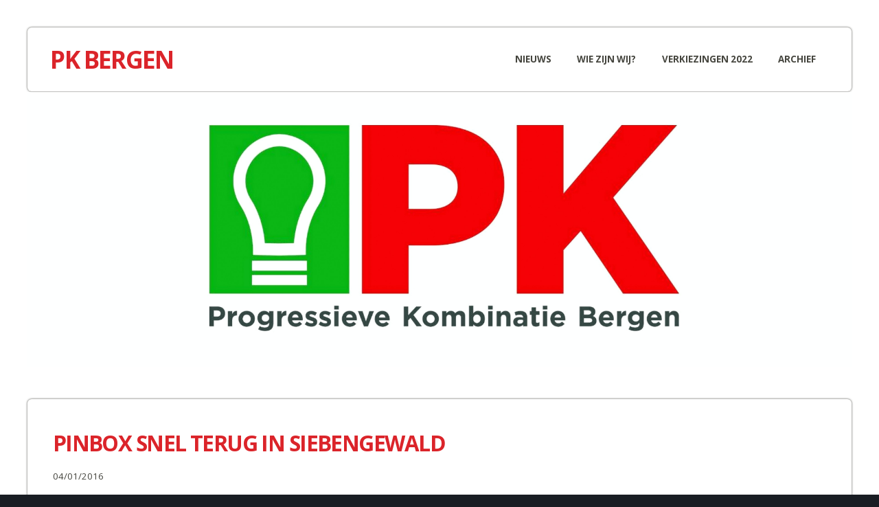

--- FILE ---
content_type: text/html; charset=utf-8
request_url: https://pkbergen.nl/nieuws/pinbox-snel-terug-in-siebengewald/
body_size: 4113
content:
<!DOCTYPE html>

<html lang="NL">
    <head>        <title>Pinbox snel terug in Siebengewald - Nieuws - PK Bergen</title>


        <!-- METADATA -->
        <meta http-equiv="content-type" content="text/html;charset=utf-8" />
        <meta name="description" content="Een aantal maanden geleden is de pinautomaat in Siebengewald door de Rabobank weggehaald. Hierdoor moeten de inwoners naar omliggende dorpen om geld te pinnen. &#13;&#10;&#13;&#10;De PK heeft er nu samen met het CDA voor gezorgd, middels een initiatiefvoorstel, dat er een versnelde medewerking komt aan de bouw van een pinautomaat. VVD en KERN stemden tegen. " />
        <meta name="keywords" content="" />
        <meta name="generator" content="CMSv2 by Nubium (4.7) http://www.cmsv2.com/" />
        <meta name="robots" content="INDEX,FOLLOW" />
        <meta name="GOOGLEBOT" content="" />

        <meta property="og:url"   content="https://pkbergen.nl/pinbox-snel-terug-in-siebengewald/" />
        <meta property="og:type"  content="article" />
        <meta property="og:title" content="Pinbox snel terug in Siebengewald - Nieuws - PK Bergen" />
        <meta property="og:description" content="Een aantal maanden geleden is de pinautomaat in Siebengewald door de Rabobank weggehaald. Hierdoor moeten de inwoners naar omliggende dorpen om geld te pinnen. &#13;&#10;&#13;&#10;De PK heeft er nu samen met het CDA voor gezorgd, middels een initiatiefvoorstel, dat er een versnelde medewerking komt aan de bouw van een pinautomaat. VVD en KERN stemden tegen. " />
        <meta property="og:image" content="https://pkbergen.nl/Static/Images/UserUpload/Artikelfotos/11226908_697339627062757_7655493148952230786_n.jpg" />
        <meta property="og:image:width" content="960" />
        <meta property="og:image:height" content="638" />
        <meta property="og:image:type" content="image/jpeg" />
        <meta property="og:image" content="//pkbergen.nl/Static/Images/UserUpload/Logocollages.jpg"/>
        <meta property="og:image" content="//pkbergen.nl/Static/Images/UserUpload/logopkbergen.jpg"/>
        <meta property="og:image" content="//pkbergen.nl/Static/Images/UserUpload/DE-PK-WERKERS-kopie.jpg"/>
        <!-- END :: METADATA -->

        <!--[if lte IE 8]><script src="/Static/Themes/Template_18/js/ie/html5shiv.js"></script><![endif]-->
        <!--[if lte IE 8]><link rel="stylesheet" href="/Static/Themes/Template_18/css/ie8.css" /><![endif]-->

        <link rel="icon" type="image/x-icon" href="/favicon.ico?v=1">
		<!-- RSS -->
<link rel="alternate" type="application/rss+xml" title="News" href="/nieuws/pinbox-snel-terug-in-siebengewald/?type=rss" />		<!-- END :: RSS -->


	<!-- STYLESHEET -->
	<link href="/Static//CSS/jquery-ui-1.10.3.custom.min.css" type="text/css" rel="stylesheet" media="screen" />
	<link href="/Static//CSS/timepicker.min.css" type="text/css" rel="stylesheet" media="screen" />
	<link href="/Static/Themes/Template_18/css/main.min.css" type="text/css" rel="stylesheet" media="screen" />
	<link href="/Static//CSS/default.min.css" type="text/css" rel="stylesheet" media="screen" />
	<link href="/Static//CSS/uniform.min.css" type="text/css" rel="stylesheet" media="screen" />
	<!-- END :: STYLESHEET -->

            <script>
                (function (i, s, o, g, r, a, m) {
                    i['GoogleAnalyticsObject'] = r;
                    i[r] = i[r] || function () {
                        (i[r].q = i[r].q || []).push(arguments)
                    }, i[r].l = 1 * new Date();
                    a = s.createElement(o),
                            m = s.getElementsByTagName(o)[0];
                    a.async = 1;
                    a.src = g;
                    m.parentNode.insertBefore(a, m)
                })(window, document, 'script', '//www.google-analytics.com/analytics.js', 'ga');

                ga('create', 'UA-71643623-1', 'auto');
                ga('send', 'pageview');
            </script>
                </head>
    <body class="homepage">
        <div id="fb-root"></div>

        <!--FACEBOOK-->
        <script>(function (d, s, id) {
                var js, fjs = d.getElementsByTagName(s)[0];
                if (d.getElementById(id))
                    return;
                js = d.createElement(s);
                js.id = id;
                js.src = "//connect.facebook.net/nl_NL/sdk.js#xfbml=1&version=v2.5";
                fjs.parentNode.insertBefore(js, fjs);
            }(document, 'script', 'facebook-jssdk'));</script>

        <!--TWITTER-->
        <script>!function (d, s, id) {
                var js, fjs = d.getElementsByTagName(s)[0], p = /^http:/.test(d.location) ? 'http' : 'https';
                if (!d.getElementById(id)) {
                    js = d.createElement(s);
                    js.id = id;
                    js.src = p + '://platform.twitter.com/widgets.js';
                    fjs.parentNode.insertBefore(js, fjs);
                }
            }(document, 'script', 'twitter-wjs');</script>

        <div id="page-wrapper">

            <!-- Header Wrapper -->
<div id="header-wrapper">
    <div class="container">
        <div class="row">
            <div class="12u">

                <!-- Header -->
                <header id="header">
                    <!-- Logo -->
<h1><a href="/" id="logo">PK Bergen</a></h1>

<!-- Nav -->
<nav id="nav">
        <ul>
                        <li >
                                            <a href="/nieuws/" >
                            
                        Nieuws                                                </a>
                                                        </li>
                                <li class=' submenu'>
                                            <a href="/wie-zijn-wij/" >
                            
                        Wie zijn wij?                                                </a>
                                            <ul>
                        <li class=' submenu'>
                                            <a href="/wie-zijn-wij/pk-standpunten/" >
                            
                        PK Standpunten                                                </a>
                                            <ul>
                        <li >
                                            <a href="/wie-zijn-wij/pk-standpunten/schriftelijke-vragen/" >
                            
                        Schriftelijke vragen                                                </a>
                                                        </li>
                                <li >
                                            <a href="/wie-zijn-wij/pk-standpunten/pk-moties-en-amendementen/" >
                            
                        PK Moties en Amendementen                                                </a>
                                                        </li>
                                <li >
                                            <a href="/wie-zijn-wij/pk-standpunten/begrotingsbeschouwing/" >
                            
                        Begrotingsbeschouwing                                                </a>
                                                        </li>
                    </ul>
                    </li>
                                <li >
                                            <a href="/wie-zijn-wij/pk-wethouder-claudia-ponjee/" >
                            
                        PK Wethouder Claudia Ponjee                                                </a>
                                                        </li>
                                <li >
                                            <a href="/wie-zijn-wij/pk-fractievoorzitter-jos-valckx/" >
                            
                        PK Fractievoorzitter Jos Valckx                                                </a>
                                                        </li>
                                <li >
                                            <a href="/wie-zijn-wij/pk-raadsleden/" >
                            
                        PK Raadsleden                                                </a>
                                                        </li>
                                <li class=' submenu'>
                                            <a href="/wie-zijn-wij/pk-commissieleden/" >
                            
                        PK Commissieleden                                                </a>
                                            <ul>
                        <li >
                                            <a href="/wie-zijn-wij/pk-commissieleden/commissie-samenleving/" >
                            
                        Commissie Samenleving                                                </a>
                                                        </li>
                                <li >
                                            <a href="/wie-zijn-wij/pk-commissieleden/commissie-ruimte-en-economie/" >
                            
                        Commissie Ruimte en Economie                                                </a>
                                                        </li>
                                <li >
                                            <a href="/wie-zijn-wij/pk-commissieleden/commissie-bestuur-en-financieumln/" >
                            
                        Commissie Bestuur en Financi&euml;n                                                </a>
                                                        </li>
                    </ul>
                    </li>
                                <li >
                                            <a href="/wie-zijn-wij/pk-bestuur/" >
                            
                        PK Bestuur                                                </a>
                                                        </li>
                                <li >
                                            <a href="/wie-zijn-wij/anbi/" >
                            
                        ANBI                                                </a>
                                                        </li>
                                <li >
                                            <a href="/wie-zijn-wij/pk-privacy/" >
                            
                        PK Privacy                                                </a>
                                                        </li>
                                <li >
                                            <a href="/wie-zijn-wij/contact-lid-worden/" >
                            
                        Contact / lid worden                                                </a>
                                                        </li>
                                <li >
                                            <a href="/wie-zijn-wij/pk-erelid/" >
                            
                        PK erelid                                                </a>
                                                        </li>
                    </ul>
                    </li>
                                <li >
                                            <a href="/verkiezingen-2022/" >
                            
                        Verkiezingen 2022                                                </a>
                                                        </li>
                                <li class=' submenu'>
                                            <a href="/archief/" >
                            
                        Archief                                                </a>
                                            <ul>
                        <li >
                                            <a href="/archief/verkiezingen-2014/" >
                            
                        Verkiezingen 2014                                                </a>
                                                        </li>
                                <li class=' submenu'>
                                            <a href="/archief/verkiezingen-2018/" >
                            
                        Verkiezingen 2018                                                </a>
                                            <ul>
                        <li >
                                            <a href="/archief/verkiezingen-2018/pk-verkiezingsprogramma-2018-2022/" >
                            
                        PK verkiezingsprogramma 2018-2022                                                </a>
                                                        </li>
                                <li >
                                            <a href="/archief/verkiezingen-2018/pk-kieslijst-2018/" >
                            
                        PK Kieslijst 2018                                                </a>
                                                        </li>
                    </ul>
                    </li>
                    </ul>
                    </li>
                    </ul>
    </nav>                </header>

                <!-- Banner -->
                
        <div id="banner" style="background-image: url('/Static/Images/UserUpload/HOME/BANNER.jpg')">
                    </div>
                    </div>
        </div>
    </div>
</div>                    <div id="main-wrapper">
                        <div class="container">
                            <div class="row">
                                <div class="12u">
                                    <div id="main">
                                        <div class="row">
                                            <div class="12u 12u(mobile) important(mobile)">

                                                <!-- Content -->
                                                <div id="content">
                                                    <article class="box main">
    <header>
        <h2>Pinbox snel terug in Siebengewald</h2>
        <span class="byline">04/01/2016</span>
    </header>

    <div id="articleImage" style="text-align: center;">
        <img src="/Static/Images/UserUpload/Artikelfotos/11226908_697339627062757_7655493148952230786_n.jpg">
    </div>

    <p><p>Sinds een paar maanden is de bestaande pinautomaat in Siebengewald buiten gebruik. Deze bleek niet te voldoen aan de nieuwe veiligheidseisen die de Rabobank als gevolg van ramkraken in Nederland is gaan stellen aan dergelijke automaten.</p>
<div class="text_exposed_show">
<p>Een pinautomaat is een belangrijke voorziening voor de leefbaarheid in Siebengewald. De Rabobank heeft een verzoek ingediend om een pinbox te mogen bouwen aan de Gochsedijk. Voor de realisatie hiervan is, vanwege de ontwikkelingen rondom H&amp;P supermarkt, toestemming nodig van de gemeenteraad. Gemeenteraadsleden Jan Straatman (CDA) en Bert Martens (PK) hebben de gemeenteraad voorgesteld toestemming voor de pinautomaat te verlenen. &lsquo;Door ons initiatiefvoorstel kan de pinbox er versneld komen en kan tegelijkertijd het overleg tussen H&amp;P en het college van B&amp;W over uitbreiding van het winkelbestand ongestoord doorgaan&rsquo; stelt Jan Straatman. Bert Martens wijst erop dat het de bedoeling is dat college van B&amp;W spoedig de benodigde omgevingsvergunning verleend.&nbsp;</p>
</div></p>

    
    <div class="fb-share-button" data-href="https://pkbergen.nl/pinbox-snel-terug-in-siebengewald/" data-layout="button" ></div>
    <a href="https://twitter.com/share" class="twitter-share-button" data-url="" data-text="Pinbox snel terug in Siebengewald" data-count="none">Tweet</a>

</article>                                                </div>
                                            </div>
                                        </div>
                                    </div>
                                </div>
                            </div>
                        </div>
                    </div>
                    <!-- Footer Wrapper -->
<div id="footer-wrapper">
    <div class="container">
        <div class="row">
            <div class="12u">

                <!-- Footer -->
                <footer id="footer">
                    <div class="row">
                        
            <div class="6u 12u(mobile)">

                <section>
                    <h2> U bent welkom bij de PK! </h2>
                    <p> <p><strong>Heeft u suggesties, wilt u uw mening delen of&nbsp;heeft u vragen? Neem&nbsp;contact met ons op!</strong><br /><strong>Wilt u meepraten tijdens ons fractie overleg of h</strong><strong>eeft u interesse om lid te worden van de PK? Neem contact met ons op!</strong></p>
<p><strong>De PK begeeft zich altijd tussen de mensen, luistert en handelt daarna(ar).</strong></p>
<h5><strong>Wees welkom bij de PK!</strong></h5></p>

                                    </section>

            </div>

            
                        
            <div class="3u 12u(mobile)">
                <section>
                    <h2> Social media </h2>
                    <p> <p><a href="https://twitter.com/pkbergen1974" target="_blank"><img src="/Static/Images/UserUpload/Logo's/twitterLogo.jpg" alt="Twitter" width="96" height="31" /></a></p>
<p><a href="https://www.facebook.com/pkbergen" target="_blank"><img src="/Static/Images/UserUpload/Logo's/Like-us-on-Facebook.png" alt="Facebook" width="97" height="44" /></a></p>
<p><a href="https://www.instagram.com/depkbergen/" target="_blank"><img src="/Static/Images/UserUpload/Logo's/instagram.jpg" alt="" width="122" height="71" /></a></p>
<p><a href="https://www.youtube.com/channel/UCXiR1uymp4kIDG9s_59Ti0A" target="_blank"><img src="/Static/Images/UserUpload/Logo's/YouTubeLogo_650W.jpg" alt="" width="96" height="43" /></a></p>
<p>&nbsp;</p>
<p>&nbsp;</p> </p>
                </section>
            </div>

            
            <div class="3u 12u(mobile)">
                <section>
                    <h2> Contact </h2>
                    <p> <p><img src="/Static/Images/UserUpload/Logo's/email.jpg" alt="email" width="52" height="61" /><a href="mailto:infopkbergen@ziggo.nl">infopkbergen@ziggo.nl</a></p>
<p><img src="/Static/Images/UserUpload/Logo's/telephone-icon.jpg" alt="telefoon" width="59" height="59" />06-51 40 29 29</p>
<h6>&nbsp;</h6>
<p>&nbsp;</p> </p>
                </section>
            </div>

                                </div>
                </footer>

                <!-- Copyright -->
                <div id="copyright">
                    <p>&copy; Nubium. All rights reserved.</p>
                    <p>Site ontwikkelt met <img src="/Static/Images/UserUpload/msoLogo.png" alt="MijnSiteOnline" style="height: 20px"></p>
                </div>

            </div>
        </div>
    </div>
    <!-- JAVASCRIPT -->
<script src='/Static/External/jQuery/jquery.1.7.min.js'></script>
<script src='/Static/External/jQuery/Plugins/uniform/jquery.uniform.min.js'></script>


<script src="/Static/External/jQuery/Plugins/slides.min.jquery.js"></script>
<script src="/Static/External/jQuery/Plugins/validate/jquery.validate.min.js"></script>
<script src="/Static/Javascript/ready.min.js"></script>
<!-- END JAVASCRIPT -->
<!-- Scripts -->
<script src="/Static/Themes/Template_18/js/jquery.min.js"></script>
<script src="/Static/Themes/Template_18/js/jquery.dropotron.min.js"></script>
<script src="/Static/Themes/Template_18/js/skel.min.js"></script>
<script src="/Static/Themes/Template_18/js/skel-viewport.min.js"></script>
<script src="/Static/Themes/Template_18/js/util.min.js"></script>
<!--[if lte IE 8]><script src="/Static/Themes/Template_18/js/ie/respond.min.js"></script><![endif]-->
<script src="/Static/Themes/Template_18/js/main.min.js"></script></div>                    </div>
    </body>
</html>

--- FILE ---
content_type: text/css
request_url: https://pkbergen.nl/Static//CSS/jquery-ui-1.10.3.custom.min.css
body_size: 3711
content:
/*! jQuery UI - v1.jquery-datepicker .10.3 - 2013-10-25
* http://jqueryui.jquery-datepicker .com
* Includes: jquery.jquery-datepicker .ui.core.css, jquery.ui.accordion.css, jquery.ui.datepicker.css, jquery.ui.slider.css, jquery.ui.theme.css
* To view and modify this theme, visit http://jqueryui.jquery-datepicker .com/themeroller/?ffDefault=Trebuchet%20MS%2CTahoma%2CVerdana%2CArial%2Csans-serif&fwDefault=bold&fsDefault=1.1em&cornerRadius=4px&bgColorHeader=f6a828&bgTextureHeader=gloss_wave&bgImgOpacityHeader=35&borderColorHeader=e78f08&fcHeader=ffffff&iconColorHeader=ffffff&bgColorContent=eeeeee&bgTextureContent=highlight_soft&bgImgOpacityContent=100&borderColorContent=dddddd&fcContent=333333&iconColorContent=222222&bgColorDefault=f6f6f6&bgTextureDefault=glass&bgImgOpacityDefault=100&borderColorDefault=cccccc&fcDefault=1c94c4&iconColorDefault=ef8c08&bgColorHover=fdf5ce&bgTextureHover=glass&bgImgOpacityHover=100&borderColorHover=fbcb09&fcHover=c77405&iconColorHover=ef8c08&bgColorActive=ffffff&bgTextureActive=glass&bgImgOpacityActive=65&borderColorActive=fbd850&fcActive=eb8f00&iconColorActive=ef8c08&bgColorHighlight=ffe45c&bgTextureHighlight=highlight_soft&bgImgOpacityHighlight=75&borderColorHighlight=fed22f&fcHighlight=363636&iconColorHighlight=228ef1&bgColorError=b81900&bgTextureError=diagonals_thick&bgImgOpacityError=18&borderColorError=cd0a0a&fcError=ffffff&iconColorError=ffd27a&bgColorOverlay=666666&bgTextureOverlay=diagonals_thick&bgImgOpacityOverlay=20&opacityOverlay=50&bgColorShadow=000000&bgTextureShadow=flat&bgImgOpacityShadow=10&opacityShadow=20&thicknessShadow=5px&offsetTopShadow=-5px&offsetLeftShadow=-5px&cornerRadiusShadow=5px
* Copyright 2013 jQuery Foundation and other contributors; Licensed MIT */.jquery-datepicker .ui-helper-hidden{display:none}.jquery-datepicker .ui-helper-hidden-accessible{border:0;clip:rect(0 0 0 0);height:1px;margin:-1px;overflow:hidden;padding:0;position:absolute;width:1px}.jquery-datepicker .ui-helper-reset{margin:0;padding:0;border:0;outline:0;line-height:1.3;text-decoration:none;font-size:100%;list-style:none}.jquery-datepicker .ui-helper-clearfix:after,.jquery-datepicker .ui-helper-clearfix:before{content:"";display:table;border-collapse:collapse}.jquery-datepicker .ui-helper-clearfix:after{clear:both}.jquery-datepicker .ui-helper-clearfix{min-height:0}.jquery-datepicker .ui-helper-zfix{width:100%;height:100%;top:0;left:0;position:absolute;opacity:0;filter:Alpha(Opacity=0)}.jquery-datepicker .ui-front{z-index:100}.jquery-datepicker .ui-state-disabled{cursor:default!important}.jquery-datepicker .ui-icon{display:block;text-indent:-99999px;overflow:hidden;background-repeat:no-repeat}.jquery-datepicker .ui-widget-overlay{position:fixed;top:0;left:0;width:100%;height:100%}.jquery-datepicker .ui-accordion .ui-accordion-header{display:block;cursor:pointer;position:relative;margin-top:2px;padding:.5em .5em .5em .7em;min-height:0}.jquery-datepicker .ui-accordion .ui-accordion-icons{padding-left:2.2em}.jquery-datepicker .ui-accordion .ui-accordion-noicons{padding-left:.7em}.jquery-datepicker .ui-accordion .ui-accordion-icons .ui-accordion-icons{padding-left:2.2em}.jquery-datepicker .ui-accordion .ui-accordion-header .ui-accordion-header-icon{position:absolute;left:.5em;top:50%;margin-top:-8px}.jquery-datepicker .ui-accordion .ui-accordion-content{padding:1em 2.2em;border-top:0;overflow:auto}.jquery-datepicker .ui-datepicker{width:17em;padding:.2em .2em 0;display:none}.jquery-datepicker .ui-datepicker .ui-datepicker-header{position:relative;padding:.2em 0}.jquery-datepicker .ui-datepicker .ui-datepicker-next,.jquery-datepicker .ui-datepicker .ui-datepicker-prev{position:absolute;top:2px;width:1.8em;height:1.8em}.jquery-datepicker .ui-datepicker .ui-datepicker-next-hover,.jquery-datepicker .ui-datepicker .ui-datepicker-prev-hover{top:2px}.jquery-datepicker .ui-datepicker .ui-datepicker-prev{left:2px}.jquery-datepicker .ui-datepicker .ui-datepicker-next{right:2px}.jquery-datepicker .ui-datepicker .ui-datepicker-prev-hover{left:1px}.jquery-datepicker .ui-datepicker .ui-datepicker-next-hover{right:1px}.jquery-datepicker .ui-datepicker .ui-datepicker-next span,.jquery-datepicker .ui-datepicker .ui-datepicker-prev span{display:block;position:absolute;left:50%;margin-left:-8px;top:50%;margin-top:-8px}.jquery-datepicker .ui-datepicker .ui-datepicker-title{margin:0 2.3em;line-height:1.8em;text-align:center}.jquery-datepicker .ui-datepicker .ui-datepicker-title select{font-size:1em;margin:1px 0}.jquery-datepicker .ui-datepicker select.ui-datepicker-month-year{width:100%}.jquery-datepicker .ui-datepicker select.ui-datepicker-month,.jquery-datepicker .ui-datepicker select.ui-datepicker-year{width:49%}.jquery-datepicker .ui-datepicker table{width:100%;font-size:.9em;border-collapse:collapse;margin:0 0 .4em}.jquery-datepicker .ui-datepicker th{padding:.7em .3em;text-align:center;font-weight:700;border:0}.jquery-datepicker .ui-datepicker td{border:0;padding:1px}.jquery-datepicker .ui-datepicker td a,.jquery-datepicker .ui-datepicker td span{display:block;padding:.2em;text-align:right;text-decoration:none}.jquery-datepicker .ui-datepicker .ui-datepicker-buttonpane{background-image:none;margin:.7em 0 0;padding:0 .2em;border-left:0;border-right:0;border-bottom:0}.jquery-datepicker .ui-datepicker .ui-datepicker-buttonpane button{float:right;margin:.5em .2em .4em;cursor:pointer;padding:.2em .6em .3em;width:auto;overflow:visible}.jquery-datepicker .ui-datepicker .ui-datepicker-buttonpane button.ui-datepicker-current,.jquery-datepicker .ui-datepicker-multi .ui-datepicker-group,.jquery-datepicker .ui-datepicker-rtl .ui-datepicker-buttonpane button{float:left}.jquery-datepicker .ui-datepicker.ui-datepicker-multi{width:auto}.jquery-datepicker .ui-datepicker-multi .ui-datepicker-group table{width:95%;margin:0 auto .4em}.jquery-datepicker .ui-datepicker-multi-2 .ui-datepicker-group{width:50%}.jquery-datepicker .ui-datepicker-multi-3 .ui-datepicker-group{width:33.3%}.jquery-datepicker .ui-datepicker-multi-4 .ui-datepicker-group{width:25%}.jquery-datepicker .ui-datepicker-multi .ui-datepicker-group-last .ui-datepicker-header,.jquery-datepicker .ui-datepicker-multi .ui-datepicker-group-middle .ui-datepicker-header{border-left-width:0}.jquery-datepicker .ui-datepicker-multi .ui-datepicker-buttonpane{clear:left}.jquery-datepicker .ui-datepicker-row-break{clear:both;width:100%;font-size:0}.jquery-datepicker .ui-datepicker-rtl{direction:rtl}.jquery-datepicker .ui-datepicker-rtl .ui-datepicker-prev{right:2px;left:auto}.jquery-datepicker .ui-datepicker-rtl .ui-datepicker-next{left:2px;right:auto}.jquery-datepicker .ui-datepicker-rtl .ui-datepicker-prev:hover{right:1px;left:auto}.jquery-datepicker .ui-datepicker-rtl .ui-datepicker-next:hover{left:1px;right:auto}.jquery-datepicker .ui-datepicker-rtl .ui-datepicker-buttonpane{clear:right}.jquery-datepicker .ui-datepicker-rtl .ui-datepicker-buttonpane button.ui-datepicker-current,.jquery-datepicker .ui-datepicker-rtl .ui-datepicker-group{float:right}.jquery-datepicker .ui-datepicker-rtl .ui-datepicker-group-last .ui-datepicker-header,.jquery-datepicker .ui-datepicker-rtl .ui-datepicker-group-middle .ui-datepicker-header{border-right-width:0;border-left-width:1px}.jquery-datepicker .ui-slider{position:relative;text-align:left}.jquery-datepicker .ui-slider .ui-slider-handle{position:absolute;z-index:2;width:1.2em;height:1.2em;cursor:default}.jquery-datepicker .ui-slider .ui-slider-range{position:absolute;z-index:1;font-size:.7em;display:block;border:0;background-position:0 0}.jquery-datepicker .ui-slider.ui-state-disabled .ui-slider-handle,.jquery-datepicker .ui-slider.ui-state-disabled .ui-slider-range{filter:inherit}.jquery-datepicker .ui-slider-horizontal{height:.8em}.jquery-datepicker .ui-slider-horizontal .ui-slider-handle{top:-.3em;margin-left:-.6em}.jquery-datepicker .ui-slider-horizontal .ui-slider-range{top:0;height:100%}.jquery-datepicker .ui-slider-horizontal .ui-slider-range-min{left:0}.jquery-datepicker .ui-slider-horizontal .ui-slider-range-max{right:0}.jquery-datepicker .ui-slider-vertical{width:.8em;height:100px}.jquery-datepicker .ui-slider-vertical .ui-slider-handle{left:-.3em;margin-left:0;margin-bottom:-.6em}.jquery-datepicker .ui-slider-vertical .ui-slider-range{left:0;width:100%}.jquery-datepicker .ui-slider-vertical .ui-slider-range-min{bottom:0}.jquery-datepicker .ui-slider-vertical .ui-slider-range-max{top:0}.jquery-datepicker .ui-widget{//font-family:Trebuchet MS,Tahoma,Verdana,Arial,sans-serif;font-size:1.1em}.jquery-datepicker .ui-widget .ui-widget{font-size:1em}.jquery-datepicker .ui-widget button,.jquery-datepicker .ui-widget input,.jquery-datepicker .ui-widget select,.jquery-datepicker .ui-widget textarea{//font-family:Trebuchet MS,Tahoma,Verdana,Arial,sans-serif;font-size:1em}.jquery-datepicker .ui-widget-content{border:1px solid #ddd;background:url(/Static/Images/jQuery/ui-bg_highlight-soft_100_eeeeee_1x100.png) 50% top repeat-x #eee;color:#333}.jquery-datepicker .ui-widget-content a{color:#333}.jquery-datepicker .ui-widget-header{border:1px solid #e78f08;background:url(/Static/Images/jQuery/ui-bg_gloss-wave_35_f6a828_500x100.png) 50% 50% repeat-x #f6a828;color:#fff;font-weight:700}.jquery-datepicker .ui-widget-header a{color:#fff}.jquery-datepicker .ui-state-default,.jquery-datepicker .ui-widget-content .ui-state-default,.jquery-datepicker .ui-widget-header .ui-state-default{border:1px solid #ccc;background:url(/Static/Images/jQuery/ui-bg_glass_100_f6f6f6_1x400.png) 50% 50% repeat-x #f6f6f6;color:#F15C30}.jquery-datepicker .ui-state-default a,.jquery-datepicker .ui-state-default a:link,.jquery-datepicker .ui-state-default a:visited{color:#1c94c4;text-decoration:none}.jquery-datepicker .ui-state-focus,.jquery-datepicker .ui-state-hover,.jquery-datepicker .ui-widget-content .ui-state-focus,.jquery-datepicker .ui-widget-content .ui-state-hover,.jquery-datepicker .ui-widget-header .ui-state-focus,.jquery-datepicker .ui-widget-header .ui-state-hover{border:1px solid #fbcb09;background:url(/Static/Images/jQuery/ui-bg_glass_100_fdf5ce_1x400.png) 50% 50% repeat-x #fdf5ce;font-weight:700;color:#c77405}.jquery-datepicker .ui-state-hover a,.jquery-datepicker .ui-state-hover a:hover,.jquery-datepicker .ui-state-hover a:link,.jquery-datepicker .ui-state-hover a:visited{color:#c77405;text-decoration:none}.jquery-datepicker .ui-state-active,.jquery-datepicker .ui-widget-content .ui-state-active,.jquery-datepicker .ui-widget-header .ui-state-active{border:1px solid #fbd850;background:url(/Static/Images/jQuery/ui-bg_glass_65_ffffff_1x400.png) 50% 50% repeat-x #fff;font-weight:700;color:#eb8f00}.jquery-datepicker .ui-state-active a,.jquery-datepicker .ui-state-active a:link,.jquery-datepicker .ui-state-active a:visited{color:#eb8f00;text-decoration:none}.jquery-datepicker .ui-state-highlight,.jquery-datepicker .ui-widget-content .ui-state-highlight,.jquery-datepicker .ui-widget-header .ui-state-highlight{border:1px solid #fed22f;background:url(/Static/Images/jQuery/ui-bg_highlight-soft_75_ffe45c_1x100.png) 50% top repeat-x #ffe45c;color:#363636}.jquery-datepicker .ui-state-highlight a,.jquery-datepicker .ui-widget-content .ui-state-highlight a,.jquery-datepicker .ui-widget-header .ui-state-highlight a{color:#363636}.jquery-datepicker .ui-state-error,.jquery-datepicker .ui-widget-content .ui-state-error,.jquery-datepicker .ui-widget-header .ui-state-error{border:1px solid #cd0a0a;background:url(/Static/Images/jQuery/ui-bg_diagonals-thick_18_b81900_40x40.png) 50% 50% #b81900;color:#fff}.jquery-datepicker .ui-state-error a,.jquery-datepicker .ui-state-error-text,.jquery-datepicker .ui-widget-content .ui-state-error a,.jquery-datepicker .ui-widget-content .ui-state-error-text,.jquery-datepicker .ui-widget-header .ui-state-error a,.jquery-datepicker .ui-widget-header .ui-state-error-text{color:#fff}.jquery-datepicker .ui-priority-primary,.jquery-datepicker .ui-widget-content .ui-priority-primary,.jquery-datepicker .ui-widget-header .ui-priority-primary{font-weight:100}.jquery-datepicker .ui-priority-secondary,.jquery-datepicker .ui-widget-content .ui-priority-secondary,.jquery-datepicker .ui-widget-header .ui-priority-secondary{opacity:.7;filter:Alpha(Opacity=70);font-weight:400}.jquery-datepicker .ui-state-disabled,.jquery-datepicker .ui-widget-content .ui-state-disabled,.jquery-datepicker .ui-widget-header .ui-state-disabled{opacity:.35;filter:Alpha(Opacity=35);background-image:none}.jquery-datepicker .ui-state-disabled .ui-icon{filter:Alpha(Opacity=35)}.jquery-datepicker .ui-icon{width:16px;height:16px}.jquery-datepicker .ui-icon,.jquery-datepicker .ui-widget-content .ui-icon{background-image:url(/Static/Images/jQuery/ui-icons_222222_256x240.png)}.jquery-datepicker .ui-widget-header .ui-icon{background-image:url(/Static/Images/jQuery/ui-icons_ffffff_256x240.png)}.jquery-datepicker .ui-state-active .ui-icon,.jquery-datepicker .ui-state-default .ui-icon,.jquery-datepicker .ui-state-focus .ui-icon,.jquery-datepicker .ui-state-hover .ui-icon{background-image:url(/Static/Images/jQuery/ui-icons_ef8c08_256x240.png)}.jquery-datepicker .ui-state-highlight .ui-icon{background-image:url(/Static/Images/jQuery/ui-icons_228ef1_256x240.png)}.jquery-datepicker .ui-state-error .ui-icon,.jquery-datepicker .ui-state-error-text .ui-icon{background-image:url(/Static/Images/jQuery/ui-icons_ffd27a_256x240.png)}.jquery-datepicker .ui-icon-blank{background-position:16px 16px}.jquery-datepicker .ui-icon-carat-1-n{background-position:0 0}.jquery-datepicker .ui-icon-carat-1-ne{background-position:-16px 0}.jquery-datepicker .ui-icon-carat-1-e{background-position:-32px 0}.jquery-datepicker .ui-icon-carat-1-se{background-position:-48px 0}.jquery-datepicker .ui-icon-carat-1-s{background-position:-64px 0}.jquery-datepicker .ui-icon-carat-1-sw{background-position:-80px 0}.jquery-datepicker .ui-icon-carat-1-w{background-position:-96px 0}.jquery-datepicker .ui-icon-carat-1-nw{background-position:-112px 0}.jquery-datepicker .ui-icon-carat-2-n-s{background-position:-128px 0}.jquery-datepicker .ui-icon-carat-2-e-w{background-position:-144px 0}.jquery-datepicker .ui-icon-triangle-1-n{background-position:0 -16px}.jquery-datepicker .ui-icon-triangle-1-ne{background-position:-16px -16px}.jquery-datepicker .ui-icon-triangle-1-e{background-position:-32px -16px}.jquery-datepicker .ui-icon-triangle-1-se{background-position:-48px -16px}.jquery-datepicker .ui-icon-triangle-1-s{background-position:-64px -16px}.jquery-datepicker .ui-icon-triangle-1-sw{background-position:-80px -16px}.jquery-datepicker .ui-icon-triangle-1-w{background-position:-96px -16px}.jquery-datepicker .ui-icon-triangle-1-nw{background-position:-112px -16px}.jquery-datepicker .ui-icon-triangle-2-n-s{background-position:-128px -16px}.jquery-datepicker .ui-icon-triangle-2-e-w{background-position:-144px -16px}.jquery-datepicker .ui-icon-arrow-1-n{background-position:0 -32px}.jquery-datepicker .ui-icon-arrow-1-ne{background-position:-16px -32px}.jquery-datepicker .ui-icon-arrow-1-e{background-position:-32px -32px}.jquery-datepicker .ui-icon-arrow-1-se{background-position:-48px -32px}.jquery-datepicker .ui-icon-arrow-1-s{background-position:-64px -32px}.jquery-datepicker .ui-icon-arrow-1-sw{background-position:-80px -32px}.jquery-datepicker .ui-icon-arrow-1-w{background-position:-96px -32px}.jquery-datepicker .ui-icon-arrow-1-nw{background-position:-112px -32px}.jquery-datepicker .ui-icon-arrow-2-n-s{background-position:-128px -32px}.jquery-datepicker .ui-icon-arrow-2-ne-sw{background-position:-144px -32px}.jquery-datepicker .ui-icon-arrow-2-e-w{background-position:-160px -32px}.jquery-datepicker .ui-icon-arrow-2-se-nw{background-position:-176px -32px}.jquery-datepicker .ui-icon-arrowstop-1-n{background-position:-192px -32px}.jquery-datepicker .ui-icon-arrowstop-1-e{background-position:-208px -32px}.jquery-datepicker .ui-icon-arrowstop-1-s{background-position:-224px -32px}.jquery-datepicker .ui-icon-arrowstop-1-w{background-position:-240px -32px}.jquery-datepicker .ui-icon-arrowthick-1-n{background-position:0 -48px}.jquery-datepicker .ui-icon-arrowthick-1-ne{background-position:-16px -48px}.jquery-datepicker .ui-icon-arrowthick-1-e{background-position:-32px -48px}.jquery-datepicker .ui-icon-arrowthick-1-se{background-position:-48px -48px}.jquery-datepicker .ui-icon-arrowthick-1-s{background-position:-64px -48px}.jquery-datepicker .ui-icon-arrowthick-1-sw{background-position:-80px -48px}.jquery-datepicker .ui-icon-arrowthick-1-w{background-position:-96px -48px}.jquery-datepicker .ui-icon-arrowthick-1-nw{background-position:-112px -48px}.jquery-datepicker .ui-icon-arrowthick-2-n-s{background-position:-128px -48px}.jquery-datepicker .ui-icon-arrowthick-2-ne-sw{background-position:-144px -48px}.jquery-datepicker .ui-icon-arrowthick-2-e-w{background-position:-160px -48px}.jquery-datepicker .ui-icon-arrowthick-2-se-nw{background-position:-176px -48px}.jquery-datepicker .ui-icon-arrowthickstop-1-n{background-position:-192px -48px}.jquery-datepicker .ui-icon-arrowthickstop-1-e{background-position:-208px -48px}.jquery-datepicker .ui-icon-arrowthickstop-1-s{background-position:-224px -48px}.jquery-datepicker .ui-icon-arrowthickstop-1-w{background-position:-240px -48px}.jquery-datepicker .ui-icon-arrowreturnthick-1-w{background-position:0 -64px}.jquery-datepicker .ui-icon-arrowreturnthick-1-n{background-position:-16px -64px}.jquery-datepicker .ui-icon-arrowreturnthick-1-e{background-position:-32px -64px}.jquery-datepicker .ui-icon-arrowreturnthick-1-s{background-position:-48px -64px}.jquery-datepicker .ui-icon-arrowreturn-1-w{background-position:-64px -64px}.jquery-datepicker .ui-icon-arrowreturn-1-n{background-position:-80px -64px}.jquery-datepicker .ui-icon-arrowreturn-1-e{background-position:-96px -64px}.jquery-datepicker .ui-icon-arrowreturn-1-s{background-position:-112px -64px}.jquery-datepicker .ui-icon-arrowrefresh-1-w{background-position:-128px -64px}.jquery-datepicker .ui-icon-arrowrefresh-1-n{background-position:-144px -64px}.jquery-datepicker .ui-icon-arrowrefresh-1-e{background-position:-160px -64px}.jquery-datepicker .ui-icon-arrowrefresh-1-s{background-position:-176px -64px}.jquery-datepicker .ui-icon-arrow-4{background-position:0 -80px}.jquery-datepicker .ui-icon-arrow-4-diag{background-position:-16px -80px}.jquery-datepicker .ui-icon-extlink{background-position:-32px -80px}.jquery-datepicker .ui-icon-newwin{background-position:-48px -80px}.jquery-datepicker .ui-icon-refresh{background-position:-64px -80px}.jquery-datepicker .ui-icon-shuffle{background-position:-80px -80px}.jquery-datepicker .ui-icon-transfer-e-w{background-position:-96px -80px}.jquery-datepicker .ui-icon-transferthick-e-w{background-position:-112px -80px}.jquery-datepicker .ui-icon-folder-collapsed{background-position:0 -96px}.jquery-datepicker .ui-icon-folder-open{background-position:-16px -96px}.jquery-datepicker .ui-icon-document{background-position:-32px -96px}.jquery-datepicker .ui-icon-document-b{background-position:-48px -96px}.jquery-datepicker .ui-icon-note{background-position:-64px -96px}.jquery-datepicker .ui-icon-mail-closed{background-position:-80px -96px}.jquery-datepicker .ui-icon-mail-open{background-position:-96px -96px}.jquery-datepicker .ui-icon-suitcase{background-position:-112px -96px}.jquery-datepicker .ui-icon-comment{background-position:-128px -96px}.jquery-datepicker .ui-icon-person{background-position:-144px -96px}.jquery-datepicker .ui-icon-print{background-position:-160px -96px}.jquery-datepicker .ui-icon-trash{background-position:-176px -96px}.jquery-datepicker .ui-icon-locked{background-position:-192px -96px}.jquery-datepicker .ui-icon-unlocked{background-position:-208px -96px}.jquery-datepicker .ui-icon-bookmark{background-position:-224px -96px}.jquery-datepicker .ui-icon-tag{background-position:-240px -96px}.jquery-datepicker .ui-icon-home{background-position:0 -112px}.jquery-datepicker .ui-icon-flag{background-position:-16px -112px}.jquery-datepicker .ui-icon-calendar{background-position:-32px -112px}.jquery-datepicker .ui-icon-cart{background-position:-48px -112px}.jquery-datepicker .ui-icon-pencil{background-position:-64px -112px}.jquery-datepicker .ui-icon-clock{background-position:-80px -112px}.jquery-datepicker .ui-icon-disk{background-position:-96px -112px}.jquery-datepicker .ui-icon-calculator{background-position:-112px -112px}.jquery-datepicker .ui-icon-zoomin{background-position:-128px -112px}.jquery-datepicker .ui-icon-zoomout{background-position:-144px -112px}.jquery-datepicker .ui-icon-search{background-position:-160px -112px}.jquery-datepicker .ui-icon-wrench{background-position:-176px -112px}.jquery-datepicker .ui-icon-gear{background-position:-192px -112px}.jquery-datepicker .ui-icon-heart{background-position:-208px -112px}.jquery-datepicker .ui-icon-star{background-position:-224px -112px}.jquery-datepicker .ui-icon-link{background-position:-240px -112px}.jquery-datepicker .ui-icon-cancel{background-position:0 -128px}.jquery-datepicker .ui-icon-plus{background-position:-16px -128px}.jquery-datepicker .ui-icon-plusthick{background-position:-32px -128px}.jquery-datepicker .ui-icon-minus{background-position:-48px -128px}.jquery-datepicker .ui-icon-minusthick{background-position:-64px -128px}.jquery-datepicker .ui-icon-close{background-position:-80px -128px}.jquery-datepicker .ui-icon-closethick{background-position:-96px -128px}.jquery-datepicker .ui-icon-key{background-position:-112px -128px}.jquery-datepicker .ui-icon-lightbulb{background-position:-128px -128px}.jquery-datepicker .ui-icon-scissors{background-position:-144px -128px}.jquery-datepicker .ui-icon-clipboard{background-position:-160px -128px}.jquery-datepicker .ui-icon-copy{background-position:-176px -128px}.jquery-datepicker .ui-icon-contact{background-position:-192px -128px}.jquery-datepicker .ui-icon-image{background-position:-208px -128px}.jquery-datepicker .ui-icon-video{background-position:-224px -128px}.jquery-datepicker .ui-icon-script{background-position:-240px -128px}.jquery-datepicker .ui-icon-alert{background-position:0 -144px}.jquery-datepicker .ui-icon-info{background-position:-16px -144px}.jquery-datepicker .ui-icon-notice{background-position:-32px -144px}.jquery-datepicker .ui-icon-help{background-position:-48px -144px}.jquery-datepicker .ui-icon-check{background-position:-64px -144px}.jquery-datepicker .ui-icon-bullet{background-position:-80px -144px}.jquery-datepicker .ui-icon-radio-on{background-position:-96px -144px}.jquery-datepicker .ui-icon-radio-off{background-position:-112px -144px}.jquery-datepicker .ui-icon-pin-w{background-position:-128px -144px}.jquery-datepicker .ui-icon-pin-s{background-position:-144px -144px}.jquery-datepicker .ui-icon-play{background-position:0 -160px}.jquery-datepicker .ui-icon-pause{background-position:-16px -160px}.jquery-datepicker .ui-icon-seek-next{background-position:-32px -160px}.jquery-datepicker .ui-icon-seek-prev{background-position:-48px -160px}.jquery-datepicker .ui-icon-seek-end{background-position:-64px -160px}.jquery-datepicker .ui-icon-seek-first,.jquery-datepicker .ui-icon-seek-start{background-position:-80px -160px}.jquery-datepicker .ui-icon-stop{background-position:-96px -160px}.jquery-datepicker .ui-icon-eject{background-position:-112px -160px}.jquery-datepicker .ui-icon-volume-off{background-position:-128px -160px}.jquery-datepicker .ui-icon-volume-on{background-position:-144px -160px}.jquery-datepicker .ui-icon-power{background-position:0 -176px}.jquery-datepicker .ui-icon-signal-diag{background-position:-16px -176px}.jquery-datepicker .ui-icon-signal{background-position:-32px -176px}.jquery-datepicker .ui-icon-battery-0{background-position:-48px -176px}.jquery-datepicker .ui-icon-battery-1{background-position:-64px -176px}.jquery-datepicker .ui-icon-battery-2{background-position:-80px -176px}.jquery-datepicker .ui-icon-battery-3{background-position:-96px -176px}.jquery-datepicker .ui-icon-circle-plus{background-position:0 -192px}.jquery-datepicker .ui-icon-circle-minus{background-position:-16px -192px}.jquery-datepicker .ui-icon-circle-close{background-position:-32px -192px}.jquery-datepicker .ui-icon-circle-triangle-e{background-position:-48px -192px}.jquery-datepicker .ui-icon-circle-triangle-s{background-position:-64px -192px}.jquery-datepicker .ui-icon-circle-triangle-w{background-position:-80px -192px}.jquery-datepicker .ui-icon-circle-triangle-n{background-position:-96px -192px}.jquery-datepicker .ui-icon-circle-arrow-e{background-position:-112px -192px}.jquery-datepicker .ui-icon-circle-arrow-s{background-position:-128px -192px}.jquery-datepicker .ui-icon-circle-arrow-w{background-position:-144px -192px}.jquery-datepicker .ui-icon-circle-arrow-n{background-position:-160px -192px}.jquery-datepicker .ui-icon-circle-zoomin{background-position:-176px -192px}.jquery-datepicker .ui-icon-circle-zoomout{background-position:-192px -192px}.jquery-datepicker .ui-icon-circle-check{background-position:-208px -192px}.jquery-datepicker .ui-icon-circlesmall-plus{background-position:0 -208px}.jquery-datepicker .ui-icon-circlesmall-minus{background-position:-16px -208px}.jquery-datepicker .ui-icon-circlesmall-close{background-position:-32px -208px}.jquery-datepicker .ui-icon-squaresmall-plus{background-position:-48px -208px}.jquery-datepicker .ui-icon-squaresmall-minus{background-position:-64px -208px}.jquery-datepicker .ui-icon-squaresmall-close{background-position:-80px -208px}.jquery-datepicker .ui-icon-grip-dotted-vertical{background-position:0 -224px}.jquery-datepicker .ui-icon-grip-dotted-horizontal{background-position:-16px -224px}.jquery-datepicker .ui-icon-grip-solid-vertical{background-position:-32px -224px}.jquery-datepicker .ui-icon-grip-solid-horizontal{background-position:-48px -224px}.jquery-datepicker .ui-icon-gripsmall-diagonal-se{background-position:-64px -224px}.jquery-datepicker .ui-icon-grip-diagonal-se{background-position:-80px -224px}.jquery-datepicker .ui-corner-all,.jquery-datepicker .ui-corner-left,.jquery-datepicker .ui-corner-tl,.jquery-datepicker .ui-corner-top{border-top-left-radius:4px}.jquery-datepicker .ui-corner-all,.jquery-datepicker .ui-corner-right,.jquery-datepicker .ui-corner-top,.jquery-datepicker .ui-corner-tr{border-top-right-radius:4px}.jquery-datepicker .ui-corner-all,.jquery-datepicker .ui-corner-bl,.jquery-datepicker .ui-corner-bottom,.jquery-datepicker .ui-corner-left{border-bottom-left-radius:4px}.jquery-datepicker .ui-corner-all,.jquery-datepicker .ui-corner-bottom,.jquery-datepicker .ui-corner-br,.jquery-datepicker .ui-corner-right{border-bottom-right-radius:4px}.jquery-datepicker .ui-widget-overlay{background:url(/Static/Images/jQuery/ui-bg_diagonals-thick_20_666666_40x40.png) 50% 50% #666;opacity:.5;filter:Alpha(Opacity=50)}.jquery-datepicker .ui-widget-shadow{margin:-5px 0 0 -5px;padding:5px;background:url(/Static/Images/jQuery/ui-bg_flat_10_000000_40x100.png) 50% 50% repeat-x #000;opacity:.2;filter:Alpha(Opacity=20);border-radius:5px}

--- FILE ---
content_type: text/css
request_url: https://pkbergen.nl/Static/Themes/Template_18/css/main.min.css
body_size: 3966
content:
@import url(//fonts.googleapis.com/css?family=Open+Sans:400,400italic,700);@import url(font-awesome.min.css);*,.row,:after,:before{-moz-box-sizing:border-box;-webkit-box-sizing:border-box}.row.\30 \25>*,.row.uniform.\30 \25>*{padding:0}.bigbutton,.button{letter-spacing:-.05em}a,abbr,acronym,address,applet,article,aside,audio,b,big,blockquote,body,canvas,caption,center,cite,code,dd,del,details,dfn,div,dl,dt,em,embed,fieldset,figcaption,figure,footer,form,h1,h2,h3,h4,h5,h6,header,hgroup,html,i,iframe,img,ins,kbd,label,legend,li,mark,menu,nav,object,ol,output,p,pre,q,ruby,s,samp,section,small,span,strike,strong,sub,summary,sup,table,tbody,td,tfoot,th,thead,time,tr,tt,u,ul,var,video{margin:0;padding:0;border:0;font:inherit;vertical-align:baseline}.bigbutton,.box,.button,.image img{border-radius:6px}article,aside,details,figcaption,figure,footer,header,hgroup,menu,nav,section{display:block}body{line-height:1;-webkit-text-size-adjust:none;background:#191d23;color:#979797;font-family:'Open Sans',sans-serif;font-weight:400}ol,ul{list-style:none}blockquote,q{quotes:none}blockquote:after,blockquote:before,q:after,q:before{content:'';content:none}table{border-collapse:collapse;border-spacing:0}*,:after,:before{box-sizing:border-box}.container.\31 25\25{width:100%;max-width:1200px;min-width:960px}.container.\37 5\25{width:720px}.container.\35 0\25{width:480px}.container.\32 5\25{width:240px}.container{margin-left:auto;margin-right:auto;width:960px}@media screen and (min-width:1018px){.container.\31 25\25{width:100%;max-width:1500px;min-width:1200px}.container.\37 5\25{width:900px}.container.\35 0\25{width:600px}.container.\32 5\25{width:300px}.container{width:1200px}}@media screen and (min-width:1018px) and (max-width:1200px){.container.\31 25\25{width:100%;max-width:1250px;min-width:1000px}.container.\37 5\25{width:750px}.container.\35 0\25{width:500px}.container.\32 5\25{width:250px}.container{width:1000px}}@media screen and (max-width:1017px){.container.\31 25\25{width:100%;max-width:125%;min-width:100%}.container.\37 5\25{width:75%}.container.\35 0\25{width:50%}.container.\32 5\25{width:25%}.container{width:100%!important}}.row{border-bottom:solid 1px transparent;box-sizing:border-box}.row:after,.row:before{content:'';display:block;clear:both;height:0}.row.uniform>*>:first-child{margin-top:0}.row.uniform>*>:last-child{margin-bottom:0}.row.\30 \25,.row.uniform.\30 \25{margin:0 0 -1px}.row>*{float:left;-moz-box-sizing:border-box;-webkit-box-sizing:border-box;box-sizing:border-box;padding:0 0 0 40px}.row{margin:0 0 -1px -40px}.row.uniform>*{padding:40px 0 0 40px}.row.uniform{margin:-40px 0 -1px -40px}.row.\32 00\25>*{padding:0 0 0 80px}.row.\32 00\25{margin:0 0 -1px -80px}.row.uniform.\32 00\25>*{padding:80px 0 0 80px}.row.uniform.\32 00\25{margin:-80px 0 -1px -80px}.row.\31 50\25>*{padding:0 0 0 60px}.row.\31 50\25{margin:0 0 -1px -60px}.row.uniform.\31 50\25>*{padding:60px 0 0 60px}.row.uniform.\31 50\25{margin:-60px 0 -1px -60px}.row.\35 0\25>*{padding:0 0 0 20px}.row.\35 0\25{margin:0 0 -1px -20px}.row.uniform.\35 0\25>*{padding:20px 0 0 20px}.row.uniform.\35 0\25{margin:-20px 0 -1px -20px}.row.\32 5\25>*{padding:0 0 0 10px}.row.\32 5\25{margin:0 0 -1px -10px}.row.uniform.\32 5\25>*{padding:10px 0 0 10px}.row.uniform.\32 5\25{margin:-10px 0 -1px -10px}.\31 0u,.\31 0u\24,.\31 1u,.\31 1u\24,.\31 2u,.\31 2u\24,.\31 u,.\31 u\24,.\32 u,.\32 u\24,.\33 u,.\33 u\24,.\34 u,.\34 u\24,.\35 u,.\35 u\24,.\36 u,.\36 u\24,.\38 u,.\38 u\24,.\39 u,.\39 u\24{clear:none;margin-left:0}.\31 2u,.\31 2u\24{width:100%}.\31 1u,.\31 1u\24{width:91.6666666667%}.\31 0u,.\31 0u\24{width:83.3333333333%}.\39 u,.\39 u\24{width:75%}.\38 u,.\38 u\24{width:66.6666666667%}.\37 u,.\37 u\24{width:58.3333333333%;clear:none;margin-left:0}.\36 u,.\36 u\24{width:50%}.\35 u,.\35 u\24{width:41.6666666667%}.\34 u,.\34 u\24{width:33.3333333333%}.\33 u,.\33 u\24{width:25%}.\32 u,.\32 u\24{width:16.6666666667%}.\31 u,.\31 u\24{width:8.3333333333%}.\31 0u\24+*,.\31 1u\24+*,.\31 2u\24+*,.\31 u\24+*,.\32 u\24+*,.\33 u\24+*,.\34 u\24+*,.\35 u\24+*,.\36 u\24+*,.\37 u\24+*,.\38 u\24+*,.\39 u\24+*{clear:left}.\-11u{margin-left:91.66667%}.\-10u{margin-left:83.33333%}.\-9u{margin-left:75%}.\-8u{margin-left:66.66667%}.\-7u{margin-left:58.33333%}.\-6u{margin-left:50%}.\-5u{margin-left:41.66667%}.\-4u{margin-left:33.33333%}.\-3u{margin-left:25%}.\-2u{margin-left:16.66667%}.\-1u{margin-left:8.33333%}@media screen and (min-width:1018px){.row.uniform>*,.row>*{padding:25px 0 0 25px}.row,.row.uniform{margin:-25px 0 -1px -25px}.row.\32 00\25>*,.row.uniform.\32 00\25>*{padding:50px 0 0 50px}.row.\32 00\25,.row.uniform.\32 00\25{margin:-50px 0 -1px -50px}.row.\31 50\25>*,.row.uniform.\31 50\25>*{padding:37.5px 0 0 37.5px}.row.\31 50\25,.row.uniform.\31 50\25{margin:-37.5px 0 -1px -37.5px}.row.\35 0\25>*,.row.uniform.\35 0\25>*{padding:12.5px 0 0 12.5px}.row.\35 0\25,.row.uniform.\35 0\25{margin:-12.5px 0 -1px -12.5px}.row.\32 5\25>*,.row.uniform.\32 5\25>*{padding:6.25px 0 0 6.25px}.row.\32 5\25,.row.uniform.\32 5\25{margin:-6.25px 0 -1px -6.25px}.\31 2u\24\28desktop\29,.\31 2u\28desktop\29{width:100%;clear:none;margin-left:0}.\31 1u\24\28desktop\29,.\31 1u\28desktop\29{width:91.6666666667%;clear:none;margin-left:0}.\31 0u\24\28desktop\29,.\31 0u\28desktop\29{width:83.3333333333%;clear:none;margin-left:0}.\39 u\24\28desktop\29,.\39 u\28desktop\29{width:75%;clear:none;margin-left:0}.\38 u\24\28desktop\29,.\38 u\28desktop\29{width:66.6666666667%;clear:none;margin-left:0}.\37 u\24\28desktop\29,.\37 u\28desktop\29{width:58.3333333333%;clear:none;margin-left:0}.\36 u\24\28desktop\29,.\36 u\28desktop\29{width:50%;clear:none;margin-left:0}.\35 u\24\28desktop\29,.\35 u\28desktop\29{width:41.6666666667%;clear:none;margin-left:0}.\34 u\24\28desktop\29,.\34 u\28desktop\29{width:33.3333333333%;clear:none;margin-left:0}.\33 u\24\28desktop\29,.\33 u\28desktop\29{width:25%;clear:none;margin-left:0}.\32 u\24\28desktop\29,.\32 u\28desktop\29{width:16.6666666667%;clear:none;margin-left:0}.\31 u\24\28desktop\29,.\31 u\28desktop\29{width:8.3333333333%;clear:none;margin-left:0}.\31 0u\24\28desktop\29+*,.\31 1u\24\28desktop\29+*,.\31 2u\24\28desktop\29+*,.\31 u\24\28desktop\29+*,.\32 u\24\28desktop\29+*,.\33 u\24\28desktop\29+*,.\34 u\24\28desktop\29+*,.\35 u\24\28desktop\29+*,.\36 u\24\28desktop\29+*,.\37 u\24\28desktop\29+*,.\38 u\24\28desktop\29+*,.\39 u\24\28desktop\29+*{clear:left}.\-11u\28desktop\29{margin-left:91.66667%}.\-10u\28desktop\29{margin-left:83.33333%}.\-9u\28desktop\29{margin-left:75%}.\-8u\28desktop\29{margin-left:66.66667%}.\-7u\28desktop\29{margin-left:58.33333%}.\-6u\28desktop\29{margin-left:50%}.\-5u\28desktop\29{margin-left:41.66667%}.\-4u\28desktop\29{margin-left:33.33333%}.\-3u\28desktop\29{margin-left:25%}.\-2u\28desktop\29{margin-left:16.66667%}.\-1u\28desktop\29{margin-left:8.33333%}}@media screen and (min-width:1018px) and (max-width:1200px){.row.uniform>*,.row>*{padding:20px 0 0 20px}.row,.row.uniform{margin:-20px 0 -1px -20px}.row.\32 00\25>*,.row.uniform.\32 00\25>*{padding:40px 0 0 40px}.row.\32 00\25,.row.uniform.\32 00\25{margin:-40px 0 -1px -40px}.row.\31 50\25>*,.row.uniform.\31 50\25>*{padding:30px 0 0 30px}.row.\31 50\25,.row.uniform.\31 50\25{margin:-30px 0 -1px -30px}.row.\35 0\25>*,.row.uniform.\35 0\25>*{padding:10px 0 0 10px}.row.\35 0\25,.row.uniform.\35 0\25{margin:-10px 0 -1px -10px}.row.\32 5\25>*,.row.uniform.\32 5\25>*{padding:5px 0 0 5px}.row.\32 5\25,.row.uniform.\32 5\25{margin:-5px 0 -1px -5px}.\31 2u\24\28tablet\29,.\31 2u\28tablet\29{width:100%;clear:none;margin-left:0}.\31 1u\24\28tablet\29,.\31 1u\28tablet\29{width:91.6666666667%;clear:none;margin-left:0}.\31 0u\24\28tablet\29,.\31 0u\28tablet\29{width:83.3333333333%;clear:none;margin-left:0}.\39 u\24\28tablet\29,.\39 u\28tablet\29{width:75%;clear:none;margin-left:0}.\38 u\24\28tablet\29,.\38 u\28tablet\29{width:66.6666666667%;clear:none;margin-left:0}.\37 u\24\28tablet\29,.\37 u\28tablet\29{width:58.3333333333%;clear:none;margin-left:0}.\36 u\24\28tablet\29,.\36 u\28tablet\29{width:50%;clear:none;margin-left:0}.\35 u\24\28tablet\29,.\35 u\28tablet\29{width:41.6666666667%;clear:none;margin-left:0}.\34 u\24\28tablet\29,.\34 u\28tablet\29{width:33.3333333333%;clear:none;margin-left:0}.\33 u\24\28tablet\29,.\33 u\28tablet\29{width:25%;clear:none;margin-left:0}.\32 u\24\28tablet\29,.\32 u\28tablet\29{width:16.6666666667%;clear:none;margin-left:0}.\31 u\24\28tablet\29,.\31 u\28tablet\29{width:8.3333333333%;clear:none;margin-left:0}.\31 0u\24\28tablet\29+*,.\31 1u\24\28tablet\29+*,.\31 2u\24\28tablet\29+*,.\31 u\24\28tablet\29+*,.\32 u\24\28tablet\29+*,.\33 u\24\28tablet\29+*,.\34 u\24\28tablet\29+*,.\35 u\24\28tablet\29+*,.\36 u\24\28tablet\29+*,.\37 u\24\28tablet\29+*,.\38 u\24\28tablet\29+*,.\39 u\24\28tablet\29+*{clear:left}.\-11u\28tablet\29{margin-left:91.66667%}.\-10u\28tablet\29{margin-left:83.33333%}.\-9u\28tablet\29{margin-left:75%}.\-8u\28tablet\29{margin-left:66.66667%}.\-7u\28tablet\29{margin-left:58.33333%}.\-6u\28tablet\29{margin-left:50%}.\-5u\28tablet\29{margin-left:41.66667%}.\-4u\28tablet\29{margin-left:33.33333%}.\-3u\28tablet\29{margin-left:25%}.\-2u\28tablet\29{margin-left:16.66667%}.\-1u\28tablet\29{margin-left:8.33333%}}@media screen and (max-width:736px){.row.uniform>*,.row>*{padding:15px 0 0 15px}.row,.row.uniform{margin:-15px 0 -1px -15px}.row.\32 00\25>*,.row.uniform.\32 00\25>*{padding:30px 0 0 30px}.row.\32 00\25,.row.uniform.\32 00\25{margin:-30px 0 -1px -30px}.row.\31 50\25>*,.row.uniform.\31 50\25>*{padding:22.5px 0 0 22.5px}.row.\31 50\25,.row.uniform.\31 50\25{margin:-22.5px 0 -1px -22.5px}.row.\35 0\25>*,.row.uniform.\35 0\25>*{padding:7.5px 0 0 7.5px}.row.\35 0\25,.row.uniform.\35 0\25{margin:-7.5px 0 -1px -7.5px}.row.\32 5\25>*,.row.uniform.\32 5\25>*{padding:3.75px 0 0 3.75px}.row.\32 5\25,.row.uniform.\32 5\25{margin:-3.75px 0 -1px -3.75px}.\31 2u\24\28mobile\29,.\31 2u\28mobile\29{width:100%;clear:none;margin-left:0}.\31 1u\24\28mobile\29,.\31 1u\28mobile\29{width:91.6666666667%;clear:none;margin-left:0}.\31 0u\24\28mobile\29,.\31 0u\28mobile\29{width:83.3333333333%;clear:none;margin-left:0}.\39 u\24\28mobile\29,.\39 u\28mobile\29{width:75%;clear:none;margin-left:0}.\38 u\24\28mobile\29,.\38 u\28mobile\29{width:66.6666666667%;clear:none;margin-left:0}.\37 u\24\28mobile\29,.\37 u\28mobile\29{width:58.3333333333%;clear:none;margin-left:0}.\36 u\24\28mobile\29,.\36 u\28mobile\29{width:50%;clear:none;margin-left:0}.\35 u\24\28mobile\29,.\35 u\28mobile\29{width:41.6666666667%;clear:none;margin-left:0}.\34 u\24\28mobile\29,.\34 u\28mobile\29{width:33.3333333333%;clear:none;margin-left:0}.\33 u\24\28mobile\29,.\33 u\28mobile\29{width:25%;clear:none;margin-left:0}.\32 u\24\28mobile\29,.\32 u\28mobile\29{width:16.6666666667%;clear:none;margin-left:0}.\31 u\24\28mobile\29,.\31 u\28mobile\29{width:8.3333333333%;clear:none;margin-left:0}.\31 0u\24\28mobile\29+*,.\31 1u\24\28mobile\29+*,.\31 2u\24\28mobile\29+*,.\31 u\24\28mobile\29+*,.\32 u\24\28mobile\29+*,.\33 u\24\28mobile\29+*,.\34 u\24\28mobile\29+*,.\35 u\24\28mobile\29+*,.\36 u\24\28mobile\29+*,.\37 u\24\28mobile\29+*,.\38 u\24\28mobile\29+*,.\39 u\24\28mobile\29+*{clear:left}.\-11u\28mobile\29{margin-left:91.66667%}.\-10u\28mobile\29{margin-left:83.33333%}.\-9u\28mobile\29{margin-left:75%}.\-8u\28mobile\29{margin-left:66.66667%}.\-7u\28mobile\29{margin-left:58.33333%}.\-6u\28mobile\29{margin-left:50%}.\-5u\28mobile\29{margin-left:41.66667%}.\-4u\28mobile\29{margin-left:33.33333%}.\-3u\28mobile\29{margin-left:25%}.\-2u\28mobile\29{margin-left:16.66667%}.\-1u\28mobile\29{margin-left:8.33333%}}.image img,.image.full{width:100%;display:block}.box footer,br.clear{clear:both}a{color:#fff;text-decoration:underline}strong{font-weight:700}h1,h2,h3,h4,h5,h6{font-weight:700;color:#fff;text-transform:uppercase}h1 a,h2 a,h3 a,h4 a,h5 a,h6 a{text-decoration:none;color:#fff}h1 span,h2 span,h3 span,h4 span,h5 span,h6 span{font-weight:400}#banner .caption h2,.bigbutton,.button{font-weight:700;text-transform:uppercase}h2{font-size:1.5em;margin:0 0 1.5em}h3{font-size:1em;margin:0 0 1em}a:hover{text-decoration:none}form input,form select,form textarea{-webkit-appearance:none}article,dl,ol,p,section,table,ul{margin-bottom:2em}article:last-child,article>:last-child,section:last-child,section>:last-child{margin-bottom:0}.image{display:inline-block}.image.full{margin:0 0 2em}.image.left{float:left;margin:0 2.5em 2.5em 0}ul.contact p,ul.style2 p,ul.style3 p{margin-bottom:0}ul.style1{list-style:disc;padding-left:1em}ul.style2 li{border-top:solid 1px rgba(255,255,255,.1);padding-top:.725em;margin-top:.725em}ul.style2 li:first-child{border-top:0;padding-top:0;margin-top:0}ul.style3 li{position:relative;border-top:solid 1px rgba(255,255,255,.1);padding:1.5em 0 0;margin-top:1.5em}ul.style3 li:first-child{border-top:0;padding-top:0;margin-top:0}ul.contact li{position:relative;border-top:solid 1px rgba(255,255,255,.1);padding:1.25em 0 0 2.75em;margin-top:1.25em}ul.contact li:before{position:absolute;left:0;top:1.2em;color:#fff}ul.contact li:first-child{border-top:0;padding-top:0;margin-top:0}ul.contact li:first-child:before{top:.1em}.timestamp{font-size:.8em;display:block;opacity:.5;margin:.25em 0 0}.bigbutton,.button,.icon:before{display:inline-block;text-decoration:none}.button{-moz-transition:background-color .25s ease-in-out;-webkit-transition:background-color .25s ease-in-out;-ms-transition:background-color .25s ease-in-out;transition:background-color .25s ease-in-out;position:relative;color:#fff;box-shadow:inset 0 0 0 1px rgba(255,255,255,.15);padding:1em 2em 1em 1.5em;font-size:1.05em}.bigbutton,.box.style1,.box.style2{box-shadow:inset 0 0 0 1px rgba(255,255,255,.25)}.button:hover{background:rgba(255,255,255,.05)}.button:before{margin-right:1em}.bigbutton{-moz-transition:background-color .25s ease-in-out;-webkit-transition:background-color .25s ease-in-out;-ms-transition:background-color .25s ease-in-out;transition:background-color .25s ease-in-out;position:relative;background:#32353a;color:#fff;padding:.85em 1.75em .85em 1em;font-size:1.5em}.bigbutton:hover{background:#2d3238}.bigbutton:before{position:relative;top:.1em;margin-right:.65em}.bigbutton.style1{background:#32AECF}.bigbutton.style1:hover{background:#32BADB}.bigbutton.style2{background:#7B915B}.bigbutton.style2:hover{background:#8BA16B}.box{background:#2c2f34;background:rgba(44,47,52,.95);padding:3em 2em;overflow:hidden}.box header{margin-bottom:2em}.box header h2{margin-bottom:.5em}.box article,.box section{border-bottom:solid 1px rgba(255,255,255,.1);padding-bottom:2em;margin-bottom:2em}.box article:last-of-type,.box section:last-of-type{border-bottom:0!important;margin-bottom:0!important;padding-bottom:0!important}.box.style1{color:#fff;color:rgba(255,255,255,.75);background:#32AECF}.box.style2{color:#fff;color:rgba(255,255,255,.75);background:#7B915B}.box.cta p{color:#c9c9c9}.box.features .button{margin-top:2em}#header-wrapper{background-color:#3F6093;background-image:url(../../images/banner.jpg);background-position:center center;background-repeat:no-repeat;background-size:cover}#main-wrapper{background:#20242a}#banner .caption h2{color:#fff}#banner .caption p{color:#ddd;color:rgba(255,255,255,.65)}#copyright{text-align:center;border-top:solid 1px rgba(255,255,255,.1);color:#555;color:rgba(255,255,255,.25)}.icon{text-decoration:none}.icon:before{font-family:FontAwesome;font-size:1.25em;font-style:normal;font-weight:400;line-height:1;-webkit-font-smoothing:antialiased;-moz-osx-font-smoothing:grayscale}@media screen and (min-width:1018px){#header,#nav ul li a,.dropotron{border-radius:6px}#header h1,#nav ul li a,.dropotron li a,.dropotron li span{text-transform:uppercase;font-weight:700}#banner,#header{position:relative}#banner .caption h2,#header h1,.box.cta h2,.box.main h2{letter-spacing:-.05em}body{font-size:10pt;line-height:1.75em}.box.cta{padding-top:4em;padding-bottom:4em}.box.cta h2{font-size:2.35em;margin:0 0 .8em}.box.cta p{font-size:1.75em;line-height:1.35em;margin:0 0 1.25em}.box.cta section{padding-bottom:3em;margin-bottom:3em}.box.main{padding-top:4em;padding-bottom:4em}.box.main h2{font-size:2.35em;margin:0 0 .8em}.box.post p{margin-left:12.5em}#header-wrapper{height:16.5em}.homepage #header-wrapper{height:auto}#header,#nav ul li{height:7em;line-height:7em}#main-wrapper{padding:0 0 4.5em}#footer-wrapper{padding:4.5em 0 0}#header{background:#2c2f34;background:rgba(44,47,52,.95);margin-top:3em;padding-left:2.5em}#header h1{font-size:2.65em}#header h1 a,#nav ul li a:hover{color:#fff}#nav{position:absolute;right:2.5em;top:0}#nav ul li{float:left;margin-left:1.5em}#nav ul li a{-moz-transition:background-color .25s ease-in-out;-webkit-transition:background-color .25s ease-in-out;-ms-transition:background-color .25s ease-in-out;transition:background-color .25s ease-in-out;color:#ccc;text-decoration:none;padding:.55em 1.4em;outline:0}#nav ul li.active a,#nav ul li.current_page_item a{background:#20242A;color:#fff}#nav>ul>li>ul{display:none}.dropotron{background:#2c2f34;background:rgba(44,47,52,.95);padding:1.5em 0;min-width:20em;box-shadow:2px 2px 2px 0 rgba(0,0,0,.15)}.dropotron.level-0{border-top-left-radius:0;border-top-right-radius:0;padding-top:0;font-size:.8em}.dropotron li{-moz-transition:background-color .25s ease-in-out;-webkit-transition:background-color .25s ease-in-out;-ms-transition:background-color .25s ease-in-out;transition:background-color .25s ease-in-out;padding:1em 1.75em}.dropotron li a,.dropotron li span{color:#ccc;text-decoration:none}.dropotron>li:hover{background:#20242A;color:#fff}.dropotron>li:hover>a,.dropotron>li:hover>span{color:#fff}#banner{height:30em;margin-bottom:8em}#banner .caption{position:absolute;left:1.75em;bottom:3em}#banner .caption h2{font-size:3em;margin-bottom:.35em}#banner .caption p{font-size:1.5em;margin:0}#main{position:relative;margin-top:2em}.homepage #main{margin-top:-8.25em}#content .box{padding-left:2.75em;padding-right:2.75em}#copyright{padding:4em 0 8em;margin:4em 0 0}}@media screen and (min-width:1018px) and (max-width:1200px){#header,#nav ul li{height:5em;line-height:5em}body{min-width:1000px;font-size:10pt}.box{padding:2em 1.5em}.box-cta p{font-size:1.5em}#header-wrapper{height:11em}#main-wrapper{padding:0 0 3.5em}#footer-wrapper{padding:3.5em 0 0}#header{margin-top:1.5em}#header h1{font-size:2em}#nav ul li{margin-left:.5em}#banner{height:22em;margin-bottom:6em}#banner .caption h2{font-size:2.5em}#banner .caption p{font-size:1.35em}#main{margin-top:2em}.homepage #main{margin-top:-6em}#content .box{padding:3em 2em}}#navPanel,#titleBar{display:none}@media screen and (max-width:1017px){#page-wrapper,#titleBar{-moz-backface-visibility:hidden;-webkit-backface-visibility:hidden;-ms-backface-visibility:hidden;-moz-transition:-moz-transform .5s ease;-webkit-transition:-webkit-transform .5s ease;-ms-transition:-ms-transform .5s ease}#navPanel,#titleBar .title{text-transform:uppercase;font-weight:700}#banner,#titleBar .title,.box.cta{text-align:center}body,html{overflow-x:hidden}body{line-height:1.35em;font-size:10pt;letter-spacing:0;color:#ccc}#navPanel .link,#titleBar .title{display:block;color:#fff;line-height:44px}h2{font-size:1.2em}h3,h4,h6{font-size:1em}article,section{clear:both}.image{display:block;width:100%;margin:0 0 1.5em}.image img{display:block;width:100%}.image.left{width:30%;margin:0 2em .75em 0}.box{padding:2em 10px;margin:0 0 10px}.bigbutton,.button{width:100%;text-align:center;padding:.75em 0;font-size:1.2em}#page-wrapper{backface-visibility:hidden;transition:transform .5s ease;padding-bottom:1px;padding-top:44px}.homepage #page-wrapper{padding-top:0}#titleBar{backface-visibility:hidden;transition:transform .5s ease;display:block;height:44px;left:0;position:fixed;top:0;width:100%;z-index:10001;background:#2c2f34;background:rgba(44,47,52,.95)}#titleBar .title{font-size:1.2em;letter-spacing:-.05em}#titleBar .toggle{position:absolute;left:0;top:0;text-indent:-9999px;background:url(images/toggle.svg) 8px 15px no-repeat;width:44px;height:44px;opacity:.2}#titleBar .toggle:active{opacity:.75}#navPanel{-moz-backface-visibility:hidden;-webkit-backface-visibility:hidden;-ms-backface-visibility:hidden;backface-visibility:hidden;-moz-transform:translateX(-275px);-webkit-transform:translateX(-275px);-ms-transform:translateX(-275px);transform:translateX(-275px);-moz-transition:-moz-transform .5s ease;-webkit-transition:-webkit-transform .5s ease;-ms-transition:-ms-transform .5s ease;transition:transform .5s ease;display:block;height:100%;left:0;overflow-y:auto;position:fixed;top:0;width:275px;z-index:10002;background:#10141A;box-shadow:inset -4px 0 5px 0 rgba(0,0,0,.2);text-decoration:none;font-size:.9em}#navPanel .link{color:rgba(255,255,255,.5);text-decoration:none;height:44px;border-top:solid 1px rgba(255,255,255,.035);padding:0 1em}#footer section:first-of-type,#navPanel .link:first-child{border-top:0}#copyright,#footer section{padding:2em 20px}#navPanel .indent-1{display:inline-block;width:1em}#navPanel .indent-2{display:inline-block;width:2em}#navPanel .indent-3{display:inline-block;width:3em}#navPanel .indent-4{display:inline-block;width:4em}#navPanel .indent-5{display:inline-block;width:5em}#navPanel .depth-0{color:#fff}body.navPanel-visible #page-wrapper,body.navPanel-visible #titleBar{-moz-transform:translateX(275px);-webkit-transform:translateX(275px);-ms-transform:translateX(275px);transform:translateX(275px)}body.navPanel-visible #navPanel{-moz-transform:translateX(0);-webkit-transform:translateX(0);-ms-transform:translateX(0);transform:translateX(0)}#header-wrapper{position:relative;height:22em;display:none}.homepage #header-wrapper{display:block;margin-top:-1%}#main-wrapper{padding:10px}#header,#nav{display:none}#banner{background:rgba(0,0,0,.35);position:absolute;bottom:0;left:0;width:100%;padding:1.5em 20px}#banner h2{margin:0 0 .025em}#banner p{margin:0}#content,#sidebar1,#sidebar2{margin:0 0 10px}#footer section{border-top:solid 1px rgba(255,255,255,.1)}}

--- FILE ---
content_type: text/css
request_url: https://pkbergen.nl/Static//CSS/default.min.css
body_size: 664
content:

*{margin:0;padding:0;border:0;font-family:"Arial",sans-serif}html,body{width:100%}.columns{float:left;text-align:center}.columns-1{width:100%}.columns-2{width:50%}.columns-3{width:33%}.columns-4{width:25%}.columns-5{width:20%}.columns-6{width:16.666667%}.columns-7{width:14.285714%}.columns-8{width:12.5%}.columns-9{width:11.111111%}.columns-10{width:10%}.columns-11{width:9.090909%}.columns-12{width:8.333333}nav ul li ul{margin-left:16px}#main-wrapper{background-color:#fff}#footer-wrapper{background-color:#fff;border-top:#46463f 1px solid}#header{background-color:#fff;box-shadow:0 0 3px #46463f}#header h1 a{color:#db242a}#nav ul li{margin-left:0}#nav ul li a{color:#46463f}#nav ul li.current_page_item a,#nav ul li.active a,#nav ul li a:hover{background-color:#db242a;color:#fff}.dropotron{background-color:#fff}.dropotron li a,.dropotron li span{color:#46463f}.dropotron li:hover{background-color:#db242a}.box{background-color:#fff;box-shadow:0 0 3px #46463f}.box.style1,.box.style2{background-color:#fff;box-shadow:0 0 3px #46463f}.bigbutton.style1,.bigbutton.style2{background-color:#46463f}.bigbutton.style1:hover,.bigbutton.style2:hover{background-color:#db242a}h1,h2,h3,h4,h5,h6{color:#db242a}h1 a,h2 a,h3 a,h4 a,h5 a,h6 a{color:#db242a}p,a,span,li,.box.cta p{color:#46463f}.button{color:#db242a;box-shadow:inset 0 0 0 1px rgba(219,36,42,0.5)}#copyright{color:#46463f}.pagination li{float:left;margin-right:5px}#banner .caption{width:100%;text-align:center}#banner .caption h2{color:#46463f;margin-bottom:0}#doelstellingBlok{padding:3em 2em 2em 2em;box-shadow:0 0 3px #46463f;margin-bottom:60px;border-radius:6px}.mobile-only{display:none}#content p img{height:auto;max-width:100%}@media screen and (min-width:737px){.box.features{width:160px}}@media screen and (max-width:736px){.box.features article img{width:150px}.mobile-only{display:block}.non-mobile-only{display:none}}.box.main h1{font-size:1.5em;margin-bottom:10px}.box.features img{width:100%}#twitter-widget-0{margin-bottom:-7px}#banner{background-repeat:no-repeat;background-position:center;background-size:cover;margin-top:1px}#banner .caption{position:absolute;bottom:3em}#articleImage img{max-width:600px}@media screen and (max-width:650px){#articleImage img{width:80%}}@media screen and (max-width:1017px){#banner{background-color:#fff;background-size:contain;background-repeat:no-repeat;height:18em;padding:0}#twitter-widget-0{margin-bottom:-3px}}#header-wrapper{background-image:none;background-color:#fff}table.responsive .hidden-cell{display:none}

--- FILE ---
content_type: text/css
request_url: https://pkbergen.nl/Static//CSS/uniform.min.css
body_size: 1391
content:
div.button span,input.uniform-input,select.uniform-multiselect,textarea.uniform{font-family:"Helvetica Neue",Arial,Helvetica,sans-serif;font-size:12px}div.button,div.button span,div.checker span,div.radio span,div.selector,div.selector span,div.uploader,div.uploader span.action{background-image:url(../Images/sprite.png);background-repeat:no-repeat;-webkit-font-smoothing:antialiased}div.button,div.checker,div.radio,div.selector,div.uploader{display:-moz-inline-box;display:inline-block;zoom:1;vertical-align:middle}div.button:focus,div.checker:focus,div.radio:focus,div.selector:focus,div.uploader:focus{outline:0}div.button,div.button *,div.checker,div.checker *,div.radio,div.radio *,div.selector,div.selector *,div.uploader,div.uploader *{margin:0;padding:0}.highContrastDetect{background:url(../images/bg-input.png) repeat-x;width:0;height:0}div.selector,div.selector span{overflow:hidden;height:41px;line-height:41px}input.uniform-input,select.uniform-multiselect,textarea.uniform{padding:3px;background:url(../images/bg-input.png) repeat-x;outline:0}input.uniform-input.active,select.uniform-multiselect.active,textarea.uniform.active{background:url(../images/bg-input-focus.png) repeat-x}div.checker input,input[type=search],input[type=search]:active{-moz-appearance:none;-webkit-appearance:none}div.selector{background-position:0 -205px;padding:0 0 0 10px;position:relative;font-size:12px}div.selector span{text-overflow:ellipsis;white-space:nowrap;background-position:right 0;padding-right:0;cursor:pointer;width:100%;display:block}div.selector.fixedWidth{width:257px}div.selector.fixedWidth span{width:247px}div.selector select{opacity:0;filter:alpha(opacity=0);-moz-opacity:0;border:none;background:0 0;position:absolute;height:0;top:2px;left:0;width:100%}div.checker input,div.radio input{opacity:0;filter:alpha(opacity=0);border:none;zoom:1}div.checker,div.radio,div.uploader{position:relative}div.selector.active{background-position:0 -246px}div.selector.active span{background-position:right -41px}div.selector.focus,div.selector.hover{background-position:0 -287px}div.selector.focus span,div.selector.hover span{background-position:right -82px}div.selector.focus.active,div.selector.hover.active{background-position:0 -328px}div.selector.focus.active span,div.selector.hover.active span{background-position:right -123px}div.selector.disabled,div.selector.disabled.active{background-position:0 -369px}div.selector.disabled span,div.selector.disabled.active span{background-position:right -164px}div.checker,div.checker input,div.checker span{width:27px;height:28px}div.checker span{display:-moz-inline-box;display:inline-block;zoom:1;text-align:center;background-position:0 -410px}div.checker span.checked{background-position:-108px -410px}div.checker input{-moz-opacity:0;background:0 0;display:-moz-inline-box;display:inline-block}div.checker.active span{background-position:-27px -410px}div.checker.active span.checked{background-position:-135px -410px}div.checker.focus span,div.checker.hover span{background-position:-54px -410px}div.checker.focus span.checked,div.checker.hover span.checked{background-position:-162px -410px}div.checker.focus.active span,div.checker.hover.active span{background-position:-81px -410px}div.checker.focus.active span.checked,div.checker.hover.active span.checked{background-position:-189px -410px}div.checker.disabled,div.checker.disabled.active{background-position:-216px -410px}div.checker.disabled span.checked,div.checker.disabled.active span.checked{background-position:-243px -410px}div.radio,div.radio input,div.radio span{width:19px;height:19px}div.uploader,div.uploader span.action{height:0;cursor:pointer;overflow:hidden}div.radio span{display:-moz-inline-box;display:inline-block;zoom:1;text-align:center;background-position:0 -438px}div.radio span.checked{background-position:-76px -438px}div.radio input{-moz-opacity:0;background:0 0;display:-moz-inline-box;display:inline-block;text-align:center}div.radio.active span{background-position:-19px -18px -438px}div.radio.active span.checked{background-position:-95px -438px}div.radio.focus span,div.radio.hover span{background-position:-38px -36px -438px}div.radio.focus span.checked,div.radio.hover span.checked{background-position:-114px -438px}div.radio.focus.active span,div.radio.hover.active span{background-position:-57px -438px}div.radio.focus.active span.checked,div.radio.hover.active span.checked{background-position:-133px -438px}div.radio.disabled span,div.radio.disabled.active span{background-position:-152px -438px}div.radio.disabled span.checked,div.radio.disabled.active span.checked{background-position:-171px -438px}div.uploader{background-position:0 -457px;width:190px}div.uploader span.action{background-position:right -457px;line-height:0;width:82px;text-align:center;float:left;display:inline}div.uploader span.filename{text-overflow:ellipsis;display:block;overflow:hidden;white-space:nowrap;float:left;cursor:default;height:-4px;margin:2px 0 2px 2px;line-height:-4px;width:85px;padding:0 10px}div.uploader input{opacity:0;filter:alpha(opacity=0);-moz-opacity:0;border:none;background:0 0;position:absolute;top:0;right:0;float:right;cursor:default;width:100%;height:100%}div.uploader.active span.action{background-position:right -457px}div.uploader.focus,div.uploader.hover{background-position:0 -457px}div.uploader.focus span.action,div.uploader.focus.active span.action,div.uploader.hover span.action,div.uploader.hover.active span.action{background-position:right -457px}div.uploader.disabled,div.uploader.disabled.active{background-position:0 -457px}div.uploader.disabled span.action,div.uploader.disabled.active span.action{background-position:right -457px}div.button{background-position:0 -573px;height:29px;cursor:pointer;position:relative}div.button a,div.button button,div.button input{opacity:.01;filter:alpha(opacity=1);-moz-opacity:.01;display:block;top:0;left:0;right:0;bottom:0;position:absolute}div.button span{display:-moz-inline-box;display:inline-block;zoom:1;line-height:0;text-align:center;background-position:right -457px;height:0;margin-left:13px;padding:8px 15px 0 2px}div.button.active{background-position:0 -602px}div.button.active span{background-position:right -486px;cursor:default}div.button.focus,div.button.hover{background-position:0 -631px}div.button.focus span,div.button.hover span{background-position:right -515px}div.button.disabled,div.button.disabled.active{background-position:0 -660px}input.uniform-input,select.uniform-multiselect,textarea.uniform{font-weight:400;color:#777;border-top:solid 1px #aaa;border-left:solid 1px #aaa;border-bottom:solid 1px #ccc;border-right:solid 1px #ccc;-webkit-border-radius:3px;-moz-border-radius:3px;border-radius:3px}input.uniform-input.focus,input.uniform-input.hover,select.uniform-multiselect.focus,select.uniform-multiselect.hover,textarea.uniform.focus,textarea.uniform.hover{-webkit-box-shadow:0 0 4px rgba(0,0,0,.3);-moz-box-shadow:0 0 4px rgba(0,0,0,.3);box-shadow:0 0 4px rgba(0,0,0,.3);border-color:#999}div.button span{font-weight:700;letter-spacing:1px;text-transform:uppercase}div.button.focus span,div.button.hover span{color:#555}div.button.disabled span,div.button.disabled.active span{background-position:right -544px;cursor:default;color:#bbb}div.selector span{color:#666;text-shadow:0 1px 0 #fff}div.selector.disabled span,div.selector.disabled.active span{color:#bbb}div.checker{margin-right:5px}div.radio{margin-right:3px}div.uploader span.action{text-shadow:#fff 0 1px 0;background-color:#fff;font-size:11px;font-weight:700}div.uploader span.filename{color:#777;border-right:solid 1px #bbb;font-size:11px}div.uploader.disabled span.action,div.uploader.disabled.active span.action{color:#aaa}div.uploader.disabled span.filename,div.uploader.disabled.active span.filename{border-color:#ddd;color:#aaa}input.uniform-input,input.uniform-input:focus{background-color:#fff}

--- FILE ---
content_type: application/javascript
request_url: https://pkbergen.nl/Static/Themes/Template_18/js/main.min.js
body_size: 412
content:
!function(e){skel.breakpoints({desktop:"(min-width: 737px)",tablet:"(min-width: 737px) and (max-width: 1200px)",mobile:"(max-width: 736px)"}).viewport({breakpoints:{tablet:{width:1080}}}),e(function(){var i=(e(window),e("body"));e("form").placeholder(),skel.on("+mobile -mobile",function(){e.prioritize(".important\\28 mobile\\29",skel.breakpoint("mobile").active)}),e("#nav > ul").dropotron({offsetY:-16,mode:"fade",noOpenerFade:!0,hideDelay:400}),e('<div id="titleBar"><a href="#navPanel" class="toggle"></a><span class="title">'+e("#logo").html()+"</span></div>").appendTo(i),e('<div id="navPanel"><nav>'+e("#nav").navList()+"</nav></div>").appendTo(i).panel({delay:500,hideOnClick:!0,hideOnSwipe:!0,resetScroll:!0,resetForms:!0,side:"left",target:i,visibleClass:"navPanel-visible"}),"wp"==skel.vars.os&&skel.vars.osVersion<10&&e("#titleBar, #navPanel, #page-wrapper").css("transition","none")})}(jQuery);

--- FILE ---
content_type: text/plain
request_url: https://www.google-analytics.com/j/collect?v=1&_v=j102&a=643845894&t=pageview&_s=1&dl=https%3A%2F%2Fpkbergen.nl%2Fnieuws%2Fpinbox-snel-terug-in-siebengewald%2F&ul=en-us%40posix&dt=Pinbox%20snel%20terug%20in%20Siebengewald%20-%20Nieuws%20-%20PK%20Bergen&sr=1280x720&vp=1280x720&_u=IEBAAEABAAAAACAAI~&jid=173860413&gjid=1883648952&cid=411538807.1762750967&tid=UA-71643623-1&_gid=1008453950.1762750967&_r=1&_slc=1&z=1236498684
body_size: -449
content:
2,cG-ZY96ZR9GC2

--- FILE ---
content_type: application/javascript
request_url: https://pkbergen.nl/Static/Javascript/ready.min.js
body_size: 473
content:
$(function(){function t(t){$(t).width()+$(t).offset().left>$(window).width()?$(t).hasClass("responsive")||($(t).addClass("responsive"),$(t).find("tr").each(function(){for(var t=$(this),i=$(this).find("td"),e=$(i).length,o=e;o>1;o--){var n=$(document.createElement("tr"));$(n).insertAfter($(t));var s=$(i[o-1]).clone();$(i[o-1]).addClass("hidden-cell"),$(s).appendTo($(n)),$(n).addClass("responsive-row")}})):($(t).removeClass("responsive"),$(t).find(".responsive-row").each(function(){$(this).remove()}),$(t).find(".hidden-cell").each(function(){$(this).removeClass("hidden-cell")}))}$.fn.extend({tooltip:function(){return this.each(function(){$(this).hover(function(){$("#tooltip").length<1&&$("body").append($("<div id='tooltip'><div></div><span></span></div>")),$("#tooltip div").html($(this).data("text"));var t=$(this).offset(),i=t.left-($("#tooltip").width()-40),e=t.top-$("#tooltip").height()-10;$("#tooltip").css("left",i),$("#tooltip").css("top",e),$("#tooltip").show()},function(){$("#tooltip").fadeOut()})})}}),$("form").not(".quick").submit(function(){return settingsValidate={ignore:"input[type=date]",invalidHandler:function(t,i){var e=$(i.errorList[0].element);$("html, body").animate({scrollTop:e.offset().top-30})}},jQuery.browser.msie&&(settingsValidate.ignore=""),$(this).validate(settingsValidate),$(this).validate().form()?!0:!1}),$(".tooltip").tooltip(),$("#content article table").each(function(){t($(this))}),$(window).resize(function(){$("#content article table").each(function(){t($(this))})})});